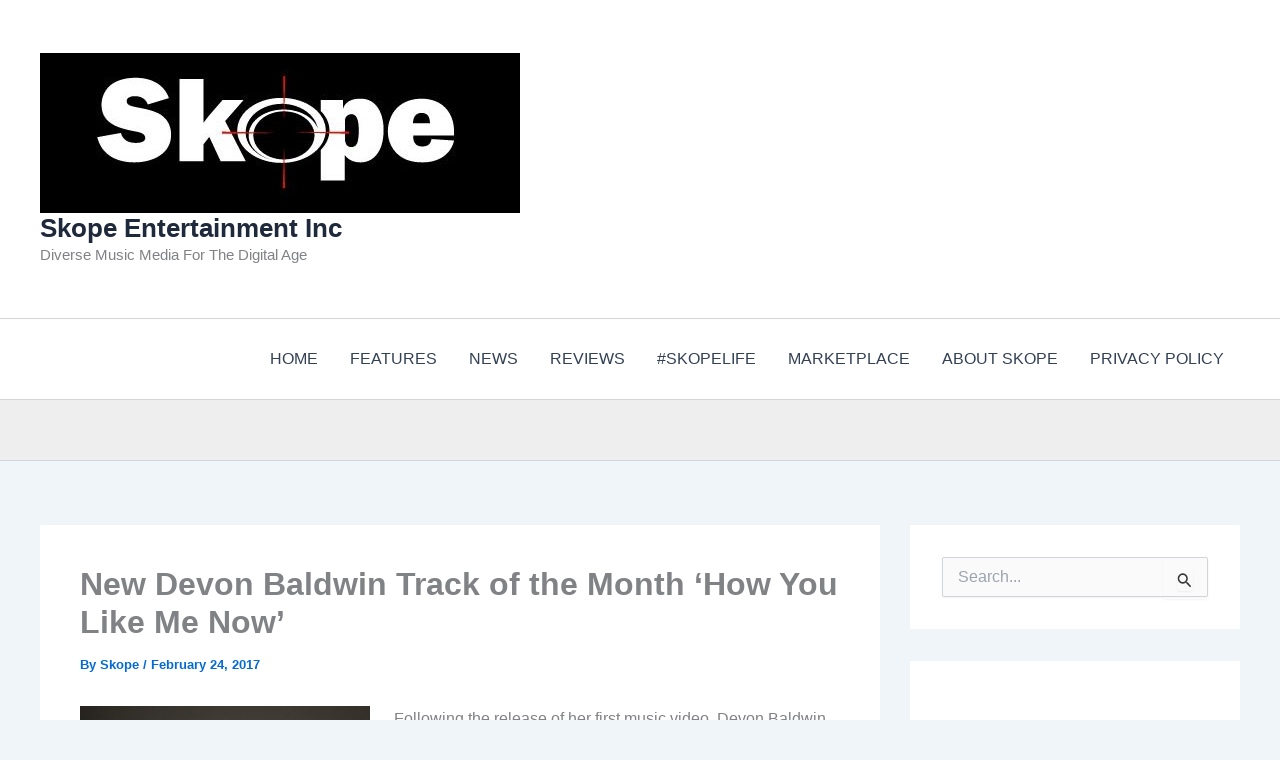

--- FILE ---
content_type: text/html; charset=utf-8
request_url: https://www.google.com/recaptcha/api2/aframe
body_size: 268
content:
<!DOCTYPE HTML><html><head><meta http-equiv="content-type" content="text/html; charset=UTF-8"></head><body><script nonce="xC36-GN8wdXyz50ZJAdI9g">/** Anti-fraud and anti-abuse applications only. See google.com/recaptcha */ try{var clients={'sodar':'https://pagead2.googlesyndication.com/pagead/sodar?'};window.addEventListener("message",function(a){try{if(a.source===window.parent){var b=JSON.parse(a.data);var c=clients[b['id']];if(c){var d=document.createElement('img');d.src=c+b['params']+'&rc='+(localStorage.getItem("rc::a")?sessionStorage.getItem("rc::b"):"");window.document.body.appendChild(d);sessionStorage.setItem("rc::e",parseInt(sessionStorage.getItem("rc::e")||0)+1);localStorage.setItem("rc::h",'1769291401792');}}}catch(b){}});window.parent.postMessage("_grecaptcha_ready", "*");}catch(b){}</script></body></html>